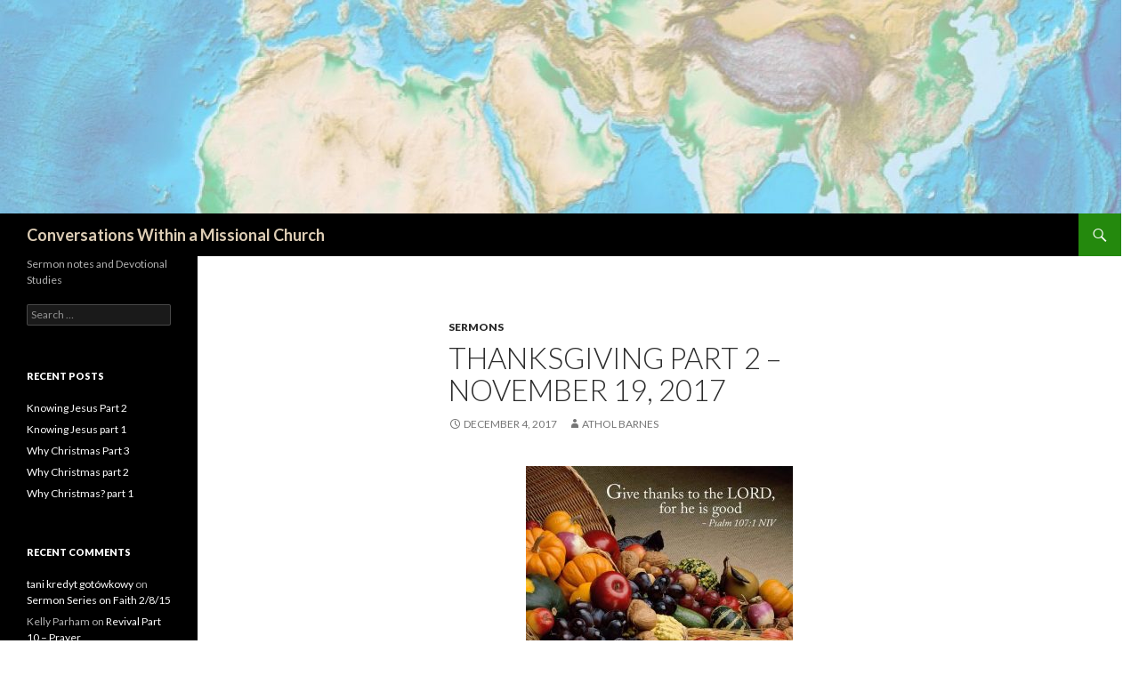

--- FILE ---
content_type: text/html; charset=UTF-8
request_url: http://atholbarnes.com/2017/12/04/thanksgiving-part-2-november-19-2017/
body_size: 10856
content:
<!DOCTYPE html>
<!--[if IE 7]>
<html class="ie ie7" lang="en-US">
<![endif]-->
<!--[if IE 8]>
<html class="ie ie8" lang="en-US">
<![endif]-->
<!--[if !(IE 7) & !(IE 8)]><!-->
<html lang="en-US">
<!--<![endif]-->
<head>
	<meta charset="UTF-8">
	<meta name="viewport" content="width=device-width">
	<title>Thanksgiving part 2 &#8211; November 19, 2017 | Conversations Within a Missional Church</title>
	<link rel="profile" href="http://gmpg.org/xfn/11">
	<link rel="pingback" href="http://atholbarnes.com/xmlrpc.php">
	<!--[if lt IE 9]>
	<script src="http://atholbarnes.com/wp-content/themes/twentyfourteen/js/html5.js"></script>
	<![endif]-->
	<meta name='robots' content='max-image-preview:large' />
	<style>img:is([sizes="auto" i], [sizes^="auto," i]) { contain-intrinsic-size: 3000px 1500px }</style>
	<link rel='dns-prefetch' href='//fonts.googleapis.com' />
<link rel="alternate" type="application/rss+xml" title="Conversations Within a Missional Church &raquo; Feed" href="http://atholbarnes.com/feed/" />
<link rel="alternate" type="application/rss+xml" title="Conversations Within a Missional Church &raquo; Comments Feed" href="http://atholbarnes.com/comments/feed/" />
<script type="text/javascript">
/* <![CDATA[ */
window._wpemojiSettings = {"baseUrl":"https:\/\/s.w.org\/images\/core\/emoji\/15.0.3\/72x72\/","ext":".png","svgUrl":"https:\/\/s.w.org\/images\/core\/emoji\/15.0.3\/svg\/","svgExt":".svg","source":{"concatemoji":"http:\/\/atholbarnes.com\/wp-includes\/js\/wp-emoji-release.min.js?ver=6.7.4"}};
/*! This file is auto-generated */
!function(i,n){var o,s,e;function c(e){try{var t={supportTests:e,timestamp:(new Date).valueOf()};sessionStorage.setItem(o,JSON.stringify(t))}catch(e){}}function p(e,t,n){e.clearRect(0,0,e.canvas.width,e.canvas.height),e.fillText(t,0,0);var t=new Uint32Array(e.getImageData(0,0,e.canvas.width,e.canvas.height).data),r=(e.clearRect(0,0,e.canvas.width,e.canvas.height),e.fillText(n,0,0),new Uint32Array(e.getImageData(0,0,e.canvas.width,e.canvas.height).data));return t.every(function(e,t){return e===r[t]})}function u(e,t,n){switch(t){case"flag":return n(e,"\ud83c\udff3\ufe0f\u200d\u26a7\ufe0f","\ud83c\udff3\ufe0f\u200b\u26a7\ufe0f")?!1:!n(e,"\ud83c\uddfa\ud83c\uddf3","\ud83c\uddfa\u200b\ud83c\uddf3")&&!n(e,"\ud83c\udff4\udb40\udc67\udb40\udc62\udb40\udc65\udb40\udc6e\udb40\udc67\udb40\udc7f","\ud83c\udff4\u200b\udb40\udc67\u200b\udb40\udc62\u200b\udb40\udc65\u200b\udb40\udc6e\u200b\udb40\udc67\u200b\udb40\udc7f");case"emoji":return!n(e,"\ud83d\udc26\u200d\u2b1b","\ud83d\udc26\u200b\u2b1b")}return!1}function f(e,t,n){var r="undefined"!=typeof WorkerGlobalScope&&self instanceof WorkerGlobalScope?new OffscreenCanvas(300,150):i.createElement("canvas"),a=r.getContext("2d",{willReadFrequently:!0}),o=(a.textBaseline="top",a.font="600 32px Arial",{});return e.forEach(function(e){o[e]=t(a,e,n)}),o}function t(e){var t=i.createElement("script");t.src=e,t.defer=!0,i.head.appendChild(t)}"undefined"!=typeof Promise&&(o="wpEmojiSettingsSupports",s=["flag","emoji"],n.supports={everything:!0,everythingExceptFlag:!0},e=new Promise(function(e){i.addEventListener("DOMContentLoaded",e,{once:!0})}),new Promise(function(t){var n=function(){try{var e=JSON.parse(sessionStorage.getItem(o));if("object"==typeof e&&"number"==typeof e.timestamp&&(new Date).valueOf()<e.timestamp+604800&&"object"==typeof e.supportTests)return e.supportTests}catch(e){}return null}();if(!n){if("undefined"!=typeof Worker&&"undefined"!=typeof OffscreenCanvas&&"undefined"!=typeof URL&&URL.createObjectURL&&"undefined"!=typeof Blob)try{var e="postMessage("+f.toString()+"("+[JSON.stringify(s),u.toString(),p.toString()].join(",")+"));",r=new Blob([e],{type:"text/javascript"}),a=new Worker(URL.createObjectURL(r),{name:"wpTestEmojiSupports"});return void(a.onmessage=function(e){c(n=e.data),a.terminate(),t(n)})}catch(e){}c(n=f(s,u,p))}t(n)}).then(function(e){for(var t in e)n.supports[t]=e[t],n.supports.everything=n.supports.everything&&n.supports[t],"flag"!==t&&(n.supports.everythingExceptFlag=n.supports.everythingExceptFlag&&n.supports[t]);n.supports.everythingExceptFlag=n.supports.everythingExceptFlag&&!n.supports.flag,n.DOMReady=!1,n.readyCallback=function(){n.DOMReady=!0}}).then(function(){return e}).then(function(){var e;n.supports.everything||(n.readyCallback(),(e=n.source||{}).concatemoji?t(e.concatemoji):e.wpemoji&&e.twemoji&&(t(e.twemoji),t(e.wpemoji)))}))}((window,document),window._wpemojiSettings);
/* ]]> */
</script>
<style id='wp-emoji-styles-inline-css' type='text/css'>

	img.wp-smiley, img.emoji {
		display: inline !important;
		border: none !important;
		box-shadow: none !important;
		height: 1em !important;
		width: 1em !important;
		margin: 0 0.07em !important;
		vertical-align: -0.1em !important;
		background: none !important;
		padding: 0 !important;
	}
</style>
<link rel='stylesheet' id='wp-block-library-css' href='http://atholbarnes.com/wp-includes/css/dist/block-library/style.min.css?ver=6.7.4' type='text/css' media='all' />
<style id='classic-theme-styles-inline-css' type='text/css'>
/*! This file is auto-generated */
.wp-block-button__link{color:#fff;background-color:#32373c;border-radius:9999px;box-shadow:none;text-decoration:none;padding:calc(.667em + 2px) calc(1.333em + 2px);font-size:1.125em}.wp-block-file__button{background:#32373c;color:#fff;text-decoration:none}
</style>
<style id='global-styles-inline-css' type='text/css'>
:root{--wp--preset--aspect-ratio--square: 1;--wp--preset--aspect-ratio--4-3: 4/3;--wp--preset--aspect-ratio--3-4: 3/4;--wp--preset--aspect-ratio--3-2: 3/2;--wp--preset--aspect-ratio--2-3: 2/3;--wp--preset--aspect-ratio--16-9: 16/9;--wp--preset--aspect-ratio--9-16: 9/16;--wp--preset--color--black: #000000;--wp--preset--color--cyan-bluish-gray: #abb8c3;--wp--preset--color--white: #ffffff;--wp--preset--color--pale-pink: #f78da7;--wp--preset--color--vivid-red: #cf2e2e;--wp--preset--color--luminous-vivid-orange: #ff6900;--wp--preset--color--luminous-vivid-amber: #fcb900;--wp--preset--color--light-green-cyan: #7bdcb5;--wp--preset--color--vivid-green-cyan: #00d084;--wp--preset--color--pale-cyan-blue: #8ed1fc;--wp--preset--color--vivid-cyan-blue: #0693e3;--wp--preset--color--vivid-purple: #9b51e0;--wp--preset--gradient--vivid-cyan-blue-to-vivid-purple: linear-gradient(135deg,rgba(6,147,227,1) 0%,rgb(155,81,224) 100%);--wp--preset--gradient--light-green-cyan-to-vivid-green-cyan: linear-gradient(135deg,rgb(122,220,180) 0%,rgb(0,208,130) 100%);--wp--preset--gradient--luminous-vivid-amber-to-luminous-vivid-orange: linear-gradient(135deg,rgba(252,185,0,1) 0%,rgba(255,105,0,1) 100%);--wp--preset--gradient--luminous-vivid-orange-to-vivid-red: linear-gradient(135deg,rgba(255,105,0,1) 0%,rgb(207,46,46) 100%);--wp--preset--gradient--very-light-gray-to-cyan-bluish-gray: linear-gradient(135deg,rgb(238,238,238) 0%,rgb(169,184,195) 100%);--wp--preset--gradient--cool-to-warm-spectrum: linear-gradient(135deg,rgb(74,234,220) 0%,rgb(151,120,209) 20%,rgb(207,42,186) 40%,rgb(238,44,130) 60%,rgb(251,105,98) 80%,rgb(254,248,76) 100%);--wp--preset--gradient--blush-light-purple: linear-gradient(135deg,rgb(255,206,236) 0%,rgb(152,150,240) 100%);--wp--preset--gradient--blush-bordeaux: linear-gradient(135deg,rgb(254,205,165) 0%,rgb(254,45,45) 50%,rgb(107,0,62) 100%);--wp--preset--gradient--luminous-dusk: linear-gradient(135deg,rgb(255,203,112) 0%,rgb(199,81,192) 50%,rgb(65,88,208) 100%);--wp--preset--gradient--pale-ocean: linear-gradient(135deg,rgb(255,245,203) 0%,rgb(182,227,212) 50%,rgb(51,167,181) 100%);--wp--preset--gradient--electric-grass: linear-gradient(135deg,rgb(202,248,128) 0%,rgb(113,206,126) 100%);--wp--preset--gradient--midnight: linear-gradient(135deg,rgb(2,3,129) 0%,rgb(40,116,252) 100%);--wp--preset--font-size--small: 13px;--wp--preset--font-size--medium: 20px;--wp--preset--font-size--large: 36px;--wp--preset--font-size--x-large: 42px;--wp--preset--spacing--20: 0.44rem;--wp--preset--spacing--30: 0.67rem;--wp--preset--spacing--40: 1rem;--wp--preset--spacing--50: 1.5rem;--wp--preset--spacing--60: 2.25rem;--wp--preset--spacing--70: 3.38rem;--wp--preset--spacing--80: 5.06rem;--wp--preset--shadow--natural: 6px 6px 9px rgba(0, 0, 0, 0.2);--wp--preset--shadow--deep: 12px 12px 50px rgba(0, 0, 0, 0.4);--wp--preset--shadow--sharp: 6px 6px 0px rgba(0, 0, 0, 0.2);--wp--preset--shadow--outlined: 6px 6px 0px -3px rgba(255, 255, 255, 1), 6px 6px rgba(0, 0, 0, 1);--wp--preset--shadow--crisp: 6px 6px 0px rgba(0, 0, 0, 1);}:where(.is-layout-flex){gap: 0.5em;}:where(.is-layout-grid){gap: 0.5em;}body .is-layout-flex{display: flex;}.is-layout-flex{flex-wrap: wrap;align-items: center;}.is-layout-flex > :is(*, div){margin: 0;}body .is-layout-grid{display: grid;}.is-layout-grid > :is(*, div){margin: 0;}:where(.wp-block-columns.is-layout-flex){gap: 2em;}:where(.wp-block-columns.is-layout-grid){gap: 2em;}:where(.wp-block-post-template.is-layout-flex){gap: 1.25em;}:where(.wp-block-post-template.is-layout-grid){gap: 1.25em;}.has-black-color{color: var(--wp--preset--color--black) !important;}.has-cyan-bluish-gray-color{color: var(--wp--preset--color--cyan-bluish-gray) !important;}.has-white-color{color: var(--wp--preset--color--white) !important;}.has-pale-pink-color{color: var(--wp--preset--color--pale-pink) !important;}.has-vivid-red-color{color: var(--wp--preset--color--vivid-red) !important;}.has-luminous-vivid-orange-color{color: var(--wp--preset--color--luminous-vivid-orange) !important;}.has-luminous-vivid-amber-color{color: var(--wp--preset--color--luminous-vivid-amber) !important;}.has-light-green-cyan-color{color: var(--wp--preset--color--light-green-cyan) !important;}.has-vivid-green-cyan-color{color: var(--wp--preset--color--vivid-green-cyan) !important;}.has-pale-cyan-blue-color{color: var(--wp--preset--color--pale-cyan-blue) !important;}.has-vivid-cyan-blue-color{color: var(--wp--preset--color--vivid-cyan-blue) !important;}.has-vivid-purple-color{color: var(--wp--preset--color--vivid-purple) !important;}.has-black-background-color{background-color: var(--wp--preset--color--black) !important;}.has-cyan-bluish-gray-background-color{background-color: var(--wp--preset--color--cyan-bluish-gray) !important;}.has-white-background-color{background-color: var(--wp--preset--color--white) !important;}.has-pale-pink-background-color{background-color: var(--wp--preset--color--pale-pink) !important;}.has-vivid-red-background-color{background-color: var(--wp--preset--color--vivid-red) !important;}.has-luminous-vivid-orange-background-color{background-color: var(--wp--preset--color--luminous-vivid-orange) !important;}.has-luminous-vivid-amber-background-color{background-color: var(--wp--preset--color--luminous-vivid-amber) !important;}.has-light-green-cyan-background-color{background-color: var(--wp--preset--color--light-green-cyan) !important;}.has-vivid-green-cyan-background-color{background-color: var(--wp--preset--color--vivid-green-cyan) !important;}.has-pale-cyan-blue-background-color{background-color: var(--wp--preset--color--pale-cyan-blue) !important;}.has-vivid-cyan-blue-background-color{background-color: var(--wp--preset--color--vivid-cyan-blue) !important;}.has-vivid-purple-background-color{background-color: var(--wp--preset--color--vivid-purple) !important;}.has-black-border-color{border-color: var(--wp--preset--color--black) !important;}.has-cyan-bluish-gray-border-color{border-color: var(--wp--preset--color--cyan-bluish-gray) !important;}.has-white-border-color{border-color: var(--wp--preset--color--white) !important;}.has-pale-pink-border-color{border-color: var(--wp--preset--color--pale-pink) !important;}.has-vivid-red-border-color{border-color: var(--wp--preset--color--vivid-red) !important;}.has-luminous-vivid-orange-border-color{border-color: var(--wp--preset--color--luminous-vivid-orange) !important;}.has-luminous-vivid-amber-border-color{border-color: var(--wp--preset--color--luminous-vivid-amber) !important;}.has-light-green-cyan-border-color{border-color: var(--wp--preset--color--light-green-cyan) !important;}.has-vivid-green-cyan-border-color{border-color: var(--wp--preset--color--vivid-green-cyan) !important;}.has-pale-cyan-blue-border-color{border-color: var(--wp--preset--color--pale-cyan-blue) !important;}.has-vivid-cyan-blue-border-color{border-color: var(--wp--preset--color--vivid-cyan-blue) !important;}.has-vivid-purple-border-color{border-color: var(--wp--preset--color--vivid-purple) !important;}.has-vivid-cyan-blue-to-vivid-purple-gradient-background{background: var(--wp--preset--gradient--vivid-cyan-blue-to-vivid-purple) !important;}.has-light-green-cyan-to-vivid-green-cyan-gradient-background{background: var(--wp--preset--gradient--light-green-cyan-to-vivid-green-cyan) !important;}.has-luminous-vivid-amber-to-luminous-vivid-orange-gradient-background{background: var(--wp--preset--gradient--luminous-vivid-amber-to-luminous-vivid-orange) !important;}.has-luminous-vivid-orange-to-vivid-red-gradient-background{background: var(--wp--preset--gradient--luminous-vivid-orange-to-vivid-red) !important;}.has-very-light-gray-to-cyan-bluish-gray-gradient-background{background: var(--wp--preset--gradient--very-light-gray-to-cyan-bluish-gray) !important;}.has-cool-to-warm-spectrum-gradient-background{background: var(--wp--preset--gradient--cool-to-warm-spectrum) !important;}.has-blush-light-purple-gradient-background{background: var(--wp--preset--gradient--blush-light-purple) !important;}.has-blush-bordeaux-gradient-background{background: var(--wp--preset--gradient--blush-bordeaux) !important;}.has-luminous-dusk-gradient-background{background: var(--wp--preset--gradient--luminous-dusk) !important;}.has-pale-ocean-gradient-background{background: var(--wp--preset--gradient--pale-ocean) !important;}.has-electric-grass-gradient-background{background: var(--wp--preset--gradient--electric-grass) !important;}.has-midnight-gradient-background{background: var(--wp--preset--gradient--midnight) !important;}.has-small-font-size{font-size: var(--wp--preset--font-size--small) !important;}.has-medium-font-size{font-size: var(--wp--preset--font-size--medium) !important;}.has-large-font-size{font-size: var(--wp--preset--font-size--large) !important;}.has-x-large-font-size{font-size: var(--wp--preset--font-size--x-large) !important;}
:where(.wp-block-post-template.is-layout-flex){gap: 1.25em;}:where(.wp-block-post-template.is-layout-grid){gap: 1.25em;}
:where(.wp-block-columns.is-layout-flex){gap: 2em;}:where(.wp-block-columns.is-layout-grid){gap: 2em;}
:root :where(.wp-block-pullquote){font-size: 1.5em;line-height: 1.6;}
</style>
<link rel='stylesheet' id='twentyfourteen-lato-css' href='https://fonts.googleapis.com/css?family=Lato%3A300%2C400%2C700%2C900%2C300italic%2C400italic%2C700italic&#038;subset=latin%2Clatin-ext' type='text/css' media='all' />
<link rel='stylesheet' id='genericons-css' href='http://atholbarnes.com/wp-content/themes/twentyfourteen/genericons/genericons.css?ver=3.0.3' type='text/css' media='all' />
<link rel='stylesheet' id='twentyfourteen-style-css' href='http://atholbarnes.com/wp-content/themes/twentyfourteen/style.css?ver=6.7.4' type='text/css' media='all' />
<!--[if lt IE 9]>
<link rel='stylesheet' id='twentyfourteen-ie-css' href='http://atholbarnes.com/wp-content/themes/twentyfourteen/css/ie.css?ver=20131205' type='text/css' media='all' />
<![endif]-->
<script type="text/javascript" src="http://atholbarnes.com/wp-includes/js/jquery/jquery.min.js?ver=3.7.1" id="jquery-core-js"></script>
<script type="text/javascript" src="http://atholbarnes.com/wp-includes/js/jquery/jquery-migrate.min.js?ver=3.4.1" id="jquery-migrate-js"></script>
<link rel="https://api.w.org/" href="http://atholbarnes.com/wp-json/" /><link rel="alternate" title="JSON" type="application/json" href="http://atholbarnes.com/wp-json/wp/v2/posts/560" /><link rel="EditURI" type="application/rsd+xml" title="RSD" href="http://atholbarnes.com/xmlrpc.php?rsd" />
<meta name="generator" content="WordPress 6.7.4" />
<link rel="canonical" href="http://atholbarnes.com/2017/12/04/thanksgiving-part-2-november-19-2017/" />
<link rel='shortlink' href='http://atholbarnes.com/?p=560' />
<link rel="alternate" title="oEmbed (JSON)" type="application/json+oembed" href="http://atholbarnes.com/wp-json/oembed/1.0/embed?url=http%3A%2F%2Fatholbarnes.com%2F2017%2F12%2F04%2Fthanksgiving-part-2-november-19-2017%2F" />
<link rel="alternate" title="oEmbed (XML)" type="text/xml+oembed" href="http://atholbarnes.com/wp-json/oembed/1.0/embed?url=http%3A%2F%2Fatholbarnes.com%2F2017%2F12%2F04%2Fthanksgiving-part-2-november-19-2017%2F&#038;format=xml" />
<style type="text/css">.recentcomments a{display:inline !important;padding:0 !important;margin:0 !important;}</style>	<style type="text/css" id="twentyfourteen-header-css">
			.site-title a {
			color: #ddcdb5;
		}
		</style>
	<style type="text/css" id="custom-background-css">
body.custom-background { background-color: #ffffff; }
</style>
	</head>

<body class="post-template-default single single-post postid-560 single-format-standard custom-background do-etfw header-image full-width singular">
<div id="page" class="hfeed site">
		<div id="site-header">
		<a href="http://atholbarnes.com/" rel="home">
			<img src="http://atholbarnes.com/wp-content/uploads/2017/03/cropped-cropped-Mission-slide-base.jpg" width="1260" height="240" alt="Conversations Within a Missional Church">
		</a>
	</div>
	
	<header id="masthead" class="site-header" role="banner">
		<div class="header-main">
			<h1 class="site-title"><a href="http://atholbarnes.com/" rel="home">Conversations Within a Missional Church</a></h1>

			<div class="search-toggle">
				<a href="#search-container" class="screen-reader-text" aria-expanded="false" aria-controls="search-container">Search</a>
			</div>

			<nav id="primary-navigation" class="site-navigation primary-navigation" role="navigation">
				<button class="menu-toggle">Primary Menu</button>
				<a class="screen-reader-text skip-link" href="#content">Skip to content</a>
				<div id="primary-menu" class="nav-menu"></div>
			</nav>
		</div>

		<div id="search-container" class="search-box-wrapper hide">
			<div class="search-box">
				<form role="search" method="get" class="search-form" action="http://atholbarnes.com/">
				<label>
					<span class="screen-reader-text">Search for:</span>
					<input type="search" class="search-field" placeholder="Search &hellip;" value="" name="s" />
				</label>
				<input type="submit" class="search-submit" value="Search" />
			</form>			</div>
		</div>
	</header><!-- #masthead -->

	<div id="main" class="site-main">

	<div id="primary" class="content-area">
		<div id="content" class="site-content" role="main">
			
<article id="post-560" class="post-560 post type-post status-publish format-standard hentry category-sermons-at-grace-point-baptist-church tag-god tag-healing tag-jesus tag-thankgiving tag-worship">
	
	<header class="entry-header">
				<div class="entry-meta">
			<span class="cat-links"><a href="http://atholbarnes.com/category/sermons-at-grace-point-baptist-church/" rel="category tag">Sermons</a></span>
		</div>
		<h1 class="entry-title">Thanksgiving part 2 &#8211; November 19, 2017</h1>
		<div class="entry-meta">
			<span class="entry-date"><a href="http://atholbarnes.com/2017/12/04/thanksgiving-part-2-november-19-2017/" rel="bookmark"><time class="entry-date" datetime="2017-12-04T19:02:11-06:00">December 4, 2017</time></a></span> <span class="byline"><span class="author vcard"><a class="url fn n" href="http://atholbarnes.com/author/athol/" rel="author">Athol Barnes</a></span></span>		</div><!-- .entry-meta -->
	</header><!-- .entry-header -->

		<div class="entry-content">
		<p><img fetchpriority="high" decoding="async" class="aligncenter size-medium wp-image-557" src="http://atholbarnes.com/wp-content/uploads/2017/11/Images-For-Thanksgiving-300x225.jpg" alt="" width="300" height="225" srcset="http://atholbarnes.com/wp-content/uploads/2017/11/Images-For-Thanksgiving-300x225.jpg 300w, http://atholbarnes.com/wp-content/uploads/2017/11/Images-For-Thanksgiving-768x576.jpg 768w, http://atholbarnes.com/wp-content/uploads/2017/11/Images-For-Thanksgiving.jpg 800w" sizes="(max-width: 300px) 100vw, 300px" /></p>
<p>Recalling the history of the early Pilgrims, Governor William Bradford wrote concerning their faith, “God gave them health and strength in a good measure; and shewed them by experience ye truth of the word.” And he quoted Deuteronomy 8:3, “<em>He humbled you, causing you to hunger and then feeding you with manna, which neither you nor your ancestors had known, to teach you that man does not live on bread alone but on every word, that comes from the mouth of the </em><em>Lord</em>.”</p>
<p>Thanksgiving is all about God, and recognizing who He is and all the blessings He has freely given us. In a world that has all but pushed God away in every sphere of society it is amazing that we still celebrate Thanksgiving, because how can we celebrate this holiday if we don’t acknowledge our Lord and Creator.</p>
<p>Thanksgiving is such a great holiday, but it is not an end in itself; thanksgiving must lead us into something. Thanksgiving should lead to something that is infinitely more significant.</p>
<p>In Luke 17 we read about a man that was truly thankful. This account from the life of Jesus took place while he was on his way to Jerusalem, on the way he encounters ten men with leprosy. At that time and according to the Law of Moses, people with leprosy had to wear torn clothing and live on their own outside of the city, waiting for their probable death.</p>
<p>They had nothing to lose and they cried out to Jesus, calling him Master, recognizing that Jesus was the messiah. Sadly, it is often only those who are desperate who recognize their need for Jesus.</p>
<p>Jesus heard their cry for help and in response he told them to go and show themselves to the priests. The implication was clear to the lepers, according to the law, people with a skin disease had to be examined by a priest, who would determine whether they were clean allowing them to be re-integrated into society.</p>
<p>They hurried away to do just this, and Luke 17:14 says, “<em>as they went, they were cleansed</em>”. They didn’t go and sit back under the tree and wait for their symptoms to disappear. The Bible is clear that they were healed when they went in faith. Can you imagine their emotional roller-coaster they must have gone through? They started walking and after one mile they still were sick, maybe after two miles, they still saw no sign of relief. Every step was a step in faith and as they continued in faith they were healed. We are not told when the healing took place, but they were healed as they walked in faith. Faith in the healing power of Jesus often requires us to obey before we see the full evidence of God’s work within us</p>
<p>From the account in Luke’s Gospel it seems that all ten are healed, but only one man, a Samaritan comes back praising God (Luke 17:15-16).</p>
<p>The people of Samaria were of mixed Israelite and foreign descent, so the Jewish people did not accept them as part of the Jewish community. The Samaritans were despised by Jews for both ethnic and religious reasons; there was mutual hatred by the Samaritans toward Jews.</p>
<p>We don’t know the nationalities of the other nine, but the response Jesus gave in verse 18 seems to indicate that the other nine were Jews. This Samaritan fell at the feet of Jesus and worshipped loudly. He recognized and glorified God, and this is the key, his <strong><u>thanksgiving led to Worship</u></strong>. Worship is a natural response of a heart filled with gratitude.</p>
<p>It would have been logical for him to have followed the other men and gone to the temple, but he first came to the Lord Jesus with his sacrifice of praise. The law required that after being inspected by the priests at the temple, one would have to offer a sacrifice to God. But this Samaritan didn’t even get to the temple, he turned around and ran to Jesus, this pleased the Lord more than all the sacrifices the other men offered, even though they were obeying the Law. And instead of going to the priest, the Samaritan became a priest, and he built his altar at the feet of Jesus.</p>
<p>If you know Jesus Christ as your Lord and Savior, you are a royal priesthood with a purpose. 1 Peter 2:9 says, “But you are a chosen people, a royal priesthood, a holy nation, God’s special possession, <strong><u>that you may declare the praises</u></strong> of him who called you out of darkness into his wonderful light.”</p>
<p>Looking at our last verse, I saw something that I had never discovered before in this passage, in verse 19 Jesus said to the Samaritan man, <em>“Rise and go; your faith has made you well</em>.”</p>
<p>At first glance, this seems to tell us that the faith of this man is the reason for his physical healing, and yes to a certain extent it is. But the word used in the Greek to indicate being made well comes from the root word <em>“sozo”</em>.</p>
<p>What Jesus really said to the man was, “your faith has saved you”</p>
<p>This man was grateful, and he knew the reason for his healing, he immediately came to Jesus and worshipped him.</p>
<p>Dante Rossetti once said; “<em>The worst moment for the atheist is when he is really thankful, and has nobody to thank”.</em></p>
<p>The essence of Thanksgiving is that it is an act of worship. True worship flows from gratitude which comes from our relationship with our Heavenly Father.</p>
<p>Are you worshipping God today? Is your worship coming from a heart of gratitude?</p>
	</div><!-- .entry-content -->
	
	<footer class="entry-meta"><span class="tag-links"><a href="http://atholbarnes.com/tag/god/" rel="tag">God</a><a href="http://atholbarnes.com/tag/healing/" rel="tag">healing</a><a href="http://atholbarnes.com/tag/jesus/" rel="tag">Jesus</a><a href="http://atholbarnes.com/tag/thankgiving/" rel="tag">thankgiving</a><a href="http://atholbarnes.com/tag/worship/" rel="tag">Worship</a></span></footer></article><!-- #post-## -->
	<nav class="navigation post-navigation" role="navigation">
		<h1 class="screen-reader-text">Post navigation</h1>
		<div class="nav-links">
			<a href="http://atholbarnes.com/2017/11/13/thanksgiving-part-1-november-12-2017/" rel="prev"><span class="meta-nav">Previous Post</span>Thanksgiving part 1 &#8211; November 12, 2017</a><a href="http://atholbarnes.com/2017/12/04/what-child-is-this-part-1-december-03-2017/" rel="next"><span class="meta-nav">Next Post</span>What Child is This? part 1 &#8211; December 03, 2017</a>		</div><!-- .nav-links -->
	</nav><!-- .navigation -->
			</div><!-- #content -->
	</div><!-- #primary -->

<div id="secondary">
		<h2 class="site-description">Sermon notes and Devotional Studies </h2>
	
	
		<div id="primary-sidebar" class="primary-sidebar widget-area" role="complementary">
		<aside id="search-2" class="widget widget_search"><form role="search" method="get" class="search-form" action="http://atholbarnes.com/">
				<label>
					<span class="screen-reader-text">Search for:</span>
					<input type="search" class="search-field" placeholder="Search &hellip;" value="" name="s" />
				</label>
				<input type="submit" class="search-submit" value="Search" />
			</form></aside>
		<aside id="recent-posts-2" class="widget widget_recent_entries">
		<h1 class="widget-title">Recent Posts</h1>
		<ul>
											<li>
					<a href="http://atholbarnes.com/2026/01/13/knowing-jesus-part-2/">Knowing Jesus Part 2</a>
									</li>
											<li>
					<a href="http://atholbarnes.com/2026/01/06/knowing-jesus-part-1/">Knowing Jesus part 1</a>
									</li>
											<li>
					<a href="http://atholbarnes.com/2025/12/21/why-christmas-part-3/">Why Christmas Part 3</a>
									</li>
											<li>
					<a href="http://atholbarnes.com/2025/12/14/why-christmas-part-2/">Why Christmas part 2</a>
									</li>
											<li>
					<a href="http://atholbarnes.com/2025/12/07/why-christmas-part-1/">Why Christmas? part 1</a>
									</li>
					</ul>

		</aside><aside id="recent-comments-2" class="widget widget_recent_comments"><h1 class="widget-title">Recent Comments</h1><ul id="recentcomments"><li class="recentcomments"><span class="comment-author-link"><a href="http://najlepszy-kredyt.eu/" class="url" rel="ugc external nofollow">tani kredyt gotówkowy</a></span> on <a href="http://atholbarnes.com/2016/01/01/sermon-series-on-faith-2815/comment-page-1/#comment-104">Sermon Series on Faith 2/8/15</a></li><li class="recentcomments"><span class="comment-author-link">Kelly Parham</span> on <a href="http://atholbarnes.com/2016/05/04/revival-study-part-10-prayer/comment-page-1/#comment-72">Revival  Part 10 &#8211; Prayer</a></li><li class="recentcomments"><span class="comment-author-link"><a href="http://hudhfgdfg434hmpg.tumblr.com/" class="url" rel="ugc external nofollow">Williampr</a></span> on <a href="http://atholbarnes.com/2016/01/01/the-praising-and-weeping-on-palm-sunday-32915/comment-page-1/#comment-71">The Praising and Weeping on Palm Sunday  3/29/15</a></li></ul></aside><aside id="archives-2" class="widget widget_archive"><h1 class="widget-title">Archives</h1>
			<ul>
					<li><a href='http://atholbarnes.com/2026/01/'>January 2026</a></li>
	<li><a href='http://atholbarnes.com/2025/12/'>December 2025</a></li>
	<li><a href='http://atholbarnes.com/2025/09/'>September 2025</a></li>
	<li><a href='http://atholbarnes.com/2025/08/'>August 2025</a></li>
	<li><a href='http://atholbarnes.com/2025/07/'>July 2025</a></li>
	<li><a href='http://atholbarnes.com/2025/06/'>June 2025</a></li>
	<li><a href='http://atholbarnes.com/2025/05/'>May 2025</a></li>
	<li><a href='http://atholbarnes.com/2025/04/'>April 2025</a></li>
	<li><a href='http://atholbarnes.com/2025/03/'>March 2025</a></li>
	<li><a href='http://atholbarnes.com/2025/02/'>February 2025</a></li>
	<li><a href='http://atholbarnes.com/2025/01/'>January 2025</a></li>
	<li><a href='http://atholbarnes.com/2024/12/'>December 2024</a></li>
	<li><a href='http://atholbarnes.com/2024/11/'>November 2024</a></li>
	<li><a href='http://atholbarnes.com/2024/10/'>October 2024</a></li>
	<li><a href='http://atholbarnes.com/2024/09/'>September 2024</a></li>
	<li><a href='http://atholbarnes.com/2024/08/'>August 2024</a></li>
	<li><a href='http://atholbarnes.com/2024/07/'>July 2024</a></li>
	<li><a href='http://atholbarnes.com/2024/06/'>June 2024</a></li>
	<li><a href='http://atholbarnes.com/2024/05/'>May 2024</a></li>
	<li><a href='http://atholbarnes.com/2024/04/'>April 2024</a></li>
	<li><a href='http://atholbarnes.com/2024/03/'>March 2024</a></li>
	<li><a href='http://atholbarnes.com/2024/02/'>February 2024</a></li>
	<li><a href='http://atholbarnes.com/2024/01/'>January 2024</a></li>
	<li><a href='http://atholbarnes.com/2023/12/'>December 2023</a></li>
	<li><a href='http://atholbarnes.com/2023/11/'>November 2023</a></li>
	<li><a href='http://atholbarnes.com/2023/10/'>October 2023</a></li>
	<li><a href='http://atholbarnes.com/2023/09/'>September 2023</a></li>
	<li><a href='http://atholbarnes.com/2023/08/'>August 2023</a></li>
	<li><a href='http://atholbarnes.com/2023/07/'>July 2023</a></li>
	<li><a href='http://atholbarnes.com/2023/06/'>June 2023</a></li>
	<li><a href='http://atholbarnes.com/2023/05/'>May 2023</a></li>
	<li><a href='http://atholbarnes.com/2023/04/'>April 2023</a></li>
	<li><a href='http://atholbarnes.com/2023/03/'>March 2023</a></li>
	<li><a href='http://atholbarnes.com/2023/02/'>February 2023</a></li>
	<li><a href='http://atholbarnes.com/2023/01/'>January 2023</a></li>
	<li><a href='http://atholbarnes.com/2022/12/'>December 2022</a></li>
	<li><a href='http://atholbarnes.com/2022/11/'>November 2022</a></li>
	<li><a href='http://atholbarnes.com/2022/10/'>October 2022</a></li>
	<li><a href='http://atholbarnes.com/2022/09/'>September 2022</a></li>
	<li><a href='http://atholbarnes.com/2022/08/'>August 2022</a></li>
	<li><a href='http://atholbarnes.com/2022/06/'>June 2022</a></li>
	<li><a href='http://atholbarnes.com/2022/05/'>May 2022</a></li>
	<li><a href='http://atholbarnes.com/2022/04/'>April 2022</a></li>
	<li><a href='http://atholbarnes.com/2022/03/'>March 2022</a></li>
	<li><a href='http://atholbarnes.com/2022/02/'>February 2022</a></li>
	<li><a href='http://atholbarnes.com/2022/01/'>January 2022</a></li>
	<li><a href='http://atholbarnes.com/2021/12/'>December 2021</a></li>
	<li><a href='http://atholbarnes.com/2021/11/'>November 2021</a></li>
	<li><a href='http://atholbarnes.com/2021/10/'>October 2021</a></li>
	<li><a href='http://atholbarnes.com/2021/09/'>September 2021</a></li>
	<li><a href='http://atholbarnes.com/2021/08/'>August 2021</a></li>
	<li><a href='http://atholbarnes.com/2021/07/'>July 2021</a></li>
	<li><a href='http://atholbarnes.com/2021/06/'>June 2021</a></li>
	<li><a href='http://atholbarnes.com/2021/05/'>May 2021</a></li>
	<li><a href='http://atholbarnes.com/2021/04/'>April 2021</a></li>
	<li><a href='http://atholbarnes.com/2021/03/'>March 2021</a></li>
	<li><a href='http://atholbarnes.com/2021/02/'>February 2021</a></li>
	<li><a href='http://atholbarnes.com/2021/01/'>January 2021</a></li>
	<li><a href='http://atholbarnes.com/2020/12/'>December 2020</a></li>
	<li><a href='http://atholbarnes.com/2020/11/'>November 2020</a></li>
	<li><a href='http://atholbarnes.com/2020/10/'>October 2020</a></li>
	<li><a href='http://atholbarnes.com/2020/09/'>September 2020</a></li>
	<li><a href='http://atholbarnes.com/2020/08/'>August 2020</a></li>
	<li><a href='http://atholbarnes.com/2020/07/'>July 2020</a></li>
	<li><a href='http://atholbarnes.com/2020/06/'>June 2020</a></li>
	<li><a href='http://atholbarnes.com/2020/05/'>May 2020</a></li>
	<li><a href='http://atholbarnes.com/2020/04/'>April 2020</a></li>
	<li><a href='http://atholbarnes.com/2020/03/'>March 2020</a></li>
	<li><a href='http://atholbarnes.com/2020/02/'>February 2020</a></li>
	<li><a href='http://atholbarnes.com/2020/01/'>January 2020</a></li>
	<li><a href='http://atholbarnes.com/2019/12/'>December 2019</a></li>
	<li><a href='http://atholbarnes.com/2019/11/'>November 2019</a></li>
	<li><a href='http://atholbarnes.com/2019/10/'>October 2019</a></li>
	<li><a href='http://atholbarnes.com/2019/09/'>September 2019</a></li>
	<li><a href='http://atholbarnes.com/2019/08/'>August 2019</a></li>
	<li><a href='http://atholbarnes.com/2019/06/'>June 2019</a></li>
	<li><a href='http://atholbarnes.com/2019/05/'>May 2019</a></li>
	<li><a href='http://atholbarnes.com/2019/04/'>April 2019</a></li>
	<li><a href='http://atholbarnes.com/2019/03/'>March 2019</a></li>
	<li><a href='http://atholbarnes.com/2019/02/'>February 2019</a></li>
	<li><a href='http://atholbarnes.com/2019/01/'>January 2019</a></li>
	<li><a href='http://atholbarnes.com/2018/12/'>December 2018</a></li>
	<li><a href='http://atholbarnes.com/2018/11/'>November 2018</a></li>
	<li><a href='http://atholbarnes.com/2018/10/'>October 2018</a></li>
	<li><a href='http://atholbarnes.com/2018/09/'>September 2018</a></li>
	<li><a href='http://atholbarnes.com/2018/07/'>July 2018</a></li>
	<li><a href='http://atholbarnes.com/2018/06/'>June 2018</a></li>
	<li><a href='http://atholbarnes.com/2018/05/'>May 2018</a></li>
	<li><a href='http://atholbarnes.com/2018/04/'>April 2018</a></li>
	<li><a href='http://atholbarnes.com/2018/03/'>March 2018</a></li>
	<li><a href='http://atholbarnes.com/2018/02/'>February 2018</a></li>
	<li><a href='http://atholbarnes.com/2018/01/'>January 2018</a></li>
	<li><a href='http://atholbarnes.com/2017/12/'>December 2017</a></li>
	<li><a href='http://atholbarnes.com/2017/11/'>November 2017</a></li>
	<li><a href='http://atholbarnes.com/2017/10/'>October 2017</a></li>
	<li><a href='http://atholbarnes.com/2017/09/'>September 2017</a></li>
	<li><a href='http://atholbarnes.com/2017/08/'>August 2017</a></li>
	<li><a href='http://atholbarnes.com/2017/07/'>July 2017</a></li>
	<li><a href='http://atholbarnes.com/2017/06/'>June 2017</a></li>
	<li><a href='http://atholbarnes.com/2017/05/'>May 2017</a></li>
	<li><a href='http://atholbarnes.com/2017/04/'>April 2017</a></li>
	<li><a href='http://atholbarnes.com/2017/03/'>March 2017</a></li>
	<li><a href='http://atholbarnes.com/2017/02/'>February 2017</a></li>
	<li><a href='http://atholbarnes.com/2017/01/'>January 2017</a></li>
	<li><a href='http://atholbarnes.com/2016/12/'>December 2016</a></li>
	<li><a href='http://atholbarnes.com/2016/11/'>November 2016</a></li>
	<li><a href='http://atholbarnes.com/2016/10/'>October 2016</a></li>
	<li><a href='http://atholbarnes.com/2016/09/'>September 2016</a></li>
	<li><a href='http://atholbarnes.com/2016/08/'>August 2016</a></li>
	<li><a href='http://atholbarnes.com/2016/07/'>July 2016</a></li>
	<li><a href='http://atholbarnes.com/2016/06/'>June 2016</a></li>
	<li><a href='http://atholbarnes.com/2016/05/'>May 2016</a></li>
	<li><a href='http://atholbarnes.com/2016/04/'>April 2016</a></li>
	<li><a href='http://atholbarnes.com/2016/03/'>March 2016</a></li>
	<li><a href='http://atholbarnes.com/2016/02/'>February 2016</a></li>
	<li><a href='http://atholbarnes.com/2016/01/'>January 2016</a></li>
			</ul>

			</aside><aside id="categories-2" class="widget widget_categories"><h1 class="widget-title">Categories</h1>
			<ul>
					<li class="cat-item cat-item-18"><a href="http://atholbarnes.com/category/revival-study/">A Study on the Topic of Revival</a>
</li>
	<li class="cat-item cat-item-31"><a href="http://atholbarnes.com/category/focused-thoughts/">Focused Thoughts</a>
</li>
	<li class="cat-item cat-item-2"><a href="http://atholbarnes.com/category/sermons-at-grace-point-baptist-church/">Sermons</a>
</li>
	<li class="cat-item cat-item-1"><a href="http://atholbarnes.com/category/uncategorized/">Uncategorized</a>
</li>
			</ul>

			</aside><aside id="meta-2" class="widget widget_meta"><h1 class="widget-title">Meta</h1>
		<ul>
						<li><a href="http://atholbarnes.com/wp-login.php">Log in</a></li>
			<li><a href="http://atholbarnes.com/feed/">Entries feed</a></li>
			<li><a href="http://atholbarnes.com/comments/feed/">Comments feed</a></li>

			<li><a href="https://wordpress.org/">WordPress.org</a></li>
		</ul>

		</aside>	</div><!-- #primary-sidebar -->
	</div><!-- #secondary -->

		</div><!-- #main -->

		<footer id="colophon" class="site-footer" role="contentinfo">

			
			<div class="site-info">
								<a href="https://wordpress.org/">Proudly powered by WordPress</a>
			</div><!-- .site-info -->
		</footer><!-- #colophon -->
	</div><!-- #page -->

	<script type="text/javascript" src="http://atholbarnes.com/wp-content/themes/twentyfourteen/js/functions.js?ver=20150315" id="twentyfourteen-script-js"></script>
<script type="text/javascript" src="http://atholbarnes.com/wp-content/plugins/easy-twitter-feed-widget//js/twitter-widgets.js?ver=1.0" id="do-etfw-twitter-widgets-js"></script>
</body>
</html>